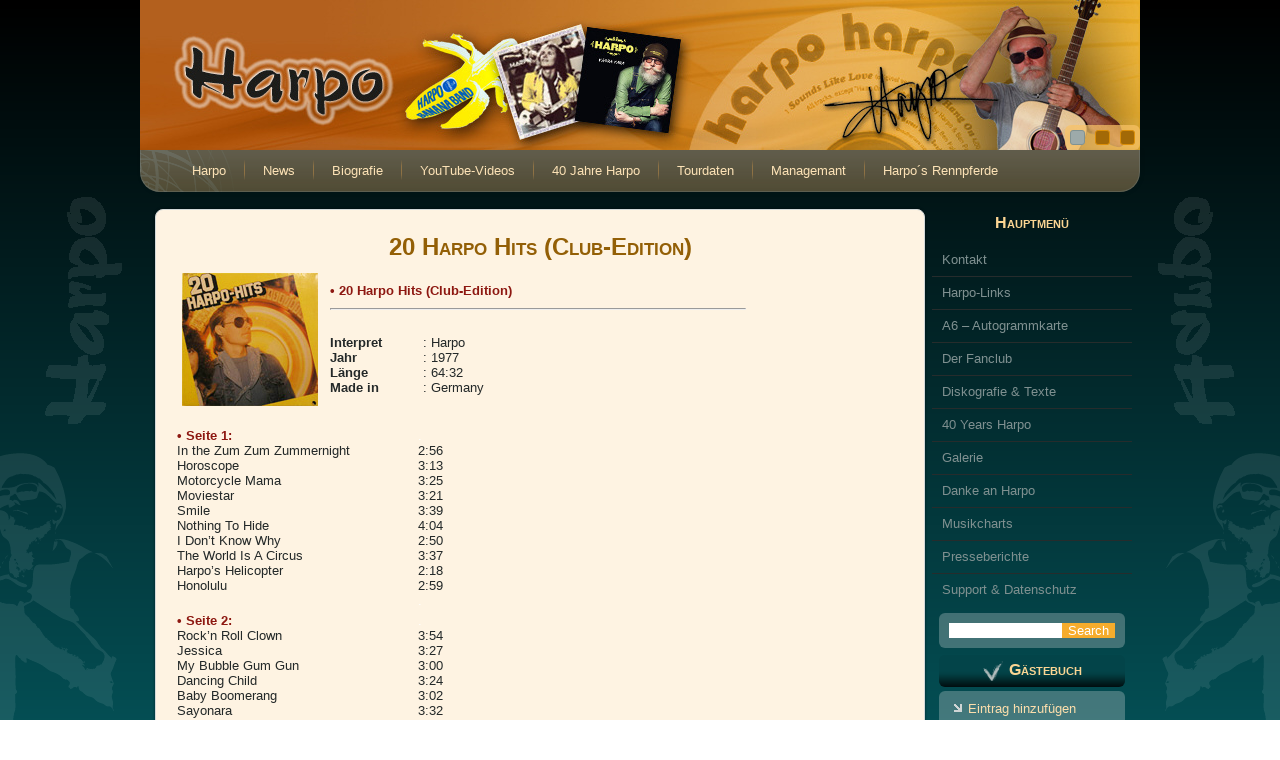

--- FILE ---
content_type: text/html; charset=UTF-8
request_url: http://www.harpo-svensson.de/20-harpo-hits-club-edition
body_size: 6519
content:
<!DOCTYPE html>
<html lang="de" prefix="og: http://ogp.me/ns#">
<head>
<title>20 Harpo Hits (Club-Edition)</title>
<meta charset="UTF-8" />
<!-- Created by Artisteer v4.3.0.60745 -->
<meta name="viewport" content="initial-scale = 1.0, maximum-scale = 1.0, user-scalable = no, width = device-width" />
<!--[if lt IE 9]><script src="/html5.js"></script><![endif]-->

<link rel="stylesheet" href="http://www.harpo-svensson.de/wp-content/themes/harpo2017q1/style.css" media="screen" />
<link rel="pingback" href="http://www.harpo-svensson.de/xmlrpc.php" />
<title>20 Harpo Hits (Club-Edition)</title>

<!-- This site is optimized with the Yoast SEO Premium plugin v5.8 - https://yoast.com/wordpress/plugins/seo/ -->
<meta name="description" content="Harpo - Die Musiklegende der 70er Jahre aus Schweden | Auszug aus der offiziellen Website des &quot;1. Harpo Svensson Fanclubs 2002&quot; aus Deutschland"/>
<link rel="canonical" href="http://www.harpo-svensson.de/20-harpo-hits-club-edition" />
<meta property="og:locale" content="de_DE" />
<meta property="og:type" content="article" />
<meta property="og:title" content="20 Harpo Hits (Club-Edition)" />
<meta property="og:description" content="Harpo - Die Musiklegende der 70er Jahre aus Schweden | Auszug aus der offiziellen Website des &quot;1. Harpo Svensson Fanclubs 2002&quot; aus Deutschland" />
<meta property="og:url" content="http://www.harpo-svensson.de/20-harpo-hits-club-edition" />
<meta property="og:site_name" content="Harpo - Die Musiklegende der 70er Jahre | Home" />
<meta property="article:section" content="Sampler" />
<meta property="article:published_time" content="2016-12-01T15:36:43+00:00" />
<meta property="article:modified_time" content="2016-12-24T20:55:39+00:00" />
<meta property="og:updated_time" content="2016-12-24T20:55:39+00:00" />
<meta property="og:image" content="http://harpo-svensson.de/wp-content/uploads/06hits20.jpg" />
<meta name="twitter:card" content="summary" />
<meta name="twitter:description" content="Harpo - Die Musiklegende der 70er Jahre aus Schweden | Auszug aus der offiziellen Website des &quot;1. Harpo Svensson Fanclubs 2002&quot; aus Deutschland" />
<meta name="twitter:title" content="20 Harpo Hits (Club-Edition)" />
<meta name="twitter:image" content="http://harpo-svensson.de/wp-content/uploads/06hits20.jpg" />
<script type='application/ld+json'>{"@context":"http:\/\/schema.org","@type":"WebSite","@id":"#website","url":"http:\/\/www.harpo-svensson.de\/","name":"Harpo - Die Musiklegende der 70er Jahre | Home","potentialAction":{"@type":"SearchAction","target":"http:\/\/www.harpo-svensson.de\/?s={search_term_string}","query-input":"required name=search_term_string"}}</script>
<script type='application/ld+json'>{"@context":"http:\/\/schema.org","@type":"Person","url":"http:\/\/www.harpo-svensson.de\/20-harpo-hits-club-edition","sameAs":["https:\/\/www.youtube.com\/watch?v=ILXk5Eg2It4"],"@id":"#person","name":"Harpo"}</script>
<!-- / Yoast SEO Premium plugin. -->

<link rel='dns-prefetch' href='//www.harpo-svensson.de' />
<link rel='dns-prefetch' href='//s.w.org' />
<link rel="alternate" type="application/rss+xml" title="Harpo - Die Musiklegende der 70er Jahre | Home &raquo; Feed" href="http://www.harpo-svensson.de/feed" />
<link rel="alternate" type="application/rss+xml" title="Harpo - Die Musiklegende der 70er Jahre | Home &raquo; Kommentar-Feed" href="http://www.harpo-svensson.de/comments/feed" />
		<script type="text/javascript">
			window._wpemojiSettings = {"baseUrl":"https:\/\/s.w.org\/images\/core\/emoji\/12.0.0-1\/72x72\/","ext":".png","svgUrl":"https:\/\/s.w.org\/images\/core\/emoji\/12.0.0-1\/svg\/","svgExt":".svg","source":{"concatemoji":"http:\/\/www.harpo-svensson.de\/wp-includes\/js\/wp-emoji-release.min.js?ver=5.4.18"}};
			/*! This file is auto-generated */
			!function(e,a,t){var n,r,o,i=a.createElement("canvas"),p=i.getContext&&i.getContext("2d");function s(e,t){var a=String.fromCharCode;p.clearRect(0,0,i.width,i.height),p.fillText(a.apply(this,e),0,0);e=i.toDataURL();return p.clearRect(0,0,i.width,i.height),p.fillText(a.apply(this,t),0,0),e===i.toDataURL()}function c(e){var t=a.createElement("script");t.src=e,t.defer=t.type="text/javascript",a.getElementsByTagName("head")[0].appendChild(t)}for(o=Array("flag","emoji"),t.supports={everything:!0,everythingExceptFlag:!0},r=0;r<o.length;r++)t.supports[o[r]]=function(e){if(!p||!p.fillText)return!1;switch(p.textBaseline="top",p.font="600 32px Arial",e){case"flag":return s([127987,65039,8205,9895,65039],[127987,65039,8203,9895,65039])?!1:!s([55356,56826,55356,56819],[55356,56826,8203,55356,56819])&&!s([55356,57332,56128,56423,56128,56418,56128,56421,56128,56430,56128,56423,56128,56447],[55356,57332,8203,56128,56423,8203,56128,56418,8203,56128,56421,8203,56128,56430,8203,56128,56423,8203,56128,56447]);case"emoji":return!s([55357,56424,55356,57342,8205,55358,56605,8205,55357,56424,55356,57340],[55357,56424,55356,57342,8203,55358,56605,8203,55357,56424,55356,57340])}return!1}(o[r]),t.supports.everything=t.supports.everything&&t.supports[o[r]],"flag"!==o[r]&&(t.supports.everythingExceptFlag=t.supports.everythingExceptFlag&&t.supports[o[r]]);t.supports.everythingExceptFlag=t.supports.everythingExceptFlag&&!t.supports.flag,t.DOMReady=!1,t.readyCallback=function(){t.DOMReady=!0},t.supports.everything||(n=function(){t.readyCallback()},a.addEventListener?(a.addEventListener("DOMContentLoaded",n,!1),e.addEventListener("load",n,!1)):(e.attachEvent("onload",n),a.attachEvent("onreadystatechange",function(){"complete"===a.readyState&&t.readyCallback()})),(n=t.source||{}).concatemoji?c(n.concatemoji):n.wpemoji&&n.twemoji&&(c(n.twemoji),c(n.wpemoji)))}(window,document,window._wpemojiSettings);
		</script>
		<style type="text/css">
img.wp-smiley,
img.emoji {
	display: inline !important;
	border: none !important;
	box-shadow: none !important;
	height: 1em !important;
	width: 1em !important;
	margin: 0 .07em !important;
	vertical-align: -0.1em !important;
	background: none !important;
	padding: 0 !important;
}
</style>
	<link rel='stylesheet' id='wp-block-library-css'  href='http://www.harpo-svensson.de/wp-includes/css/dist/block-library/style.min.css?ver=5.4.18' type='text/css' media='all' />
<link rel='stylesheet' id='cptch_stylesheet-css'  href='http://www.harpo-svensson.de/wp-content/plugins/captcha/css/front_end_style.css?ver=4.4.5' type='text/css' media='all' />
<link rel='stylesheet' id='dashicons-css'  href='http://www.harpo-svensson.de/wp-includes/css/dashicons.min.css?ver=5.4.18' type='text/css' media='all' />
<link rel='stylesheet' id='cptch_desktop_style-css'  href='http://www.harpo-svensson.de/wp-content/plugins/captcha/css/desktop_style.css?ver=4.4.5' type='text/css' media='all' />
<link rel='stylesheet' id='contact-form-7-css'  href='http://www.harpo-svensson.de/wp-content/plugins/contact-form-7/includes/css/styles.css?ver=5.1' type='text/css' media='all' />
<!--[if lte IE 7]>
<link rel='stylesheet' id='style.ie7.css-css'  href='http://www.harpo-svensson.de/wp-content/themes/harpo2017q1/style.ie7.css?ver=5.4.18' type='text/css' media='screen' />
<![endif]-->
<link rel='stylesheet' id='style.responsive.css-css'  href='http://www.harpo-svensson.de/wp-content/themes/harpo2017q1/style.responsive.css?ver=5.4.18' type='text/css' media='all' />
<script type='text/javascript' src='http://www.harpo-svensson.de/wp-content/themes/harpo2017q1/jquery.js?ver=5.4.18'></script>
<script type='text/javascript' src='http://www.harpo-svensson.de/wp-content/themes/harpo2017q1/jquery-migrate-1.1.1.js?ver=5.4.18'></script>
<script type='text/javascript' src='http://www.harpo-svensson.de/wp-content/themes/harpo2017q1/script.js?ver=5.4.18'></script>
<script type='text/javascript' src='http://www.harpo-svensson.de/wp-content/themes/harpo2017q1/script.responsive.js?ver=5.4.18'></script>
<link rel='https://api.w.org/' href='http://www.harpo-svensson.de/wp-json/' />
<link rel="EditURI" type="application/rsd+xml" title="RSD" href="http://www.harpo-svensson.de/xmlrpc.php?rsd" />
<link rel="wlwmanifest" type="application/wlwmanifest+xml" href="http://www.harpo-svensson.de/wp-includes/wlwmanifest.xml" /> 
<link rel='shortlink' href='http://www.harpo-svensson.de/?p=656' />
<link rel="alternate" type="application/json+oembed" href="http://www.harpo-svensson.de/wp-json/oembed/1.0/embed?url=http%3A%2F%2Fwww.harpo-svensson.de%2F20-harpo-hits-club-edition" />
<link rel="alternate" type="text/xml+oembed" href="http://www.harpo-svensson.de/wp-json/oembed/1.0/embed?url=http%3A%2F%2Fwww.harpo-svensson.de%2F20-harpo-hits-club-edition&#038;format=xml" />



</head>
<body class="post-template-default single single-post postid-656 single-format-standard">

<div id="art-main">

<header class="art-header">

    <div class="art-shapes">
        
            </div>

<div class="art-slider art-slidecontainerheader" data-width="1000" data-height="150">
    <div class="art-slider-inner">
<div class="art-slide-item art-slideheader0">


</div>
<div class="art-slide-item art-slideheader1">


</div>
<div class="art-slide-item art-slideheader2">


</div>

    </div>
</div>


<div class="art-slidenavigator art-slidenavigatorheader" data-left="1" data-top="1">
<a href="#" class="art-slidenavigatoritem"></a><a href="#" class="art-slidenavigatoritem"></a><a href="#" class="art-slidenavigatoritem"></a>
</div>








                
                    
</header>

<nav class="art-nav">
    
<ul class="art-hmenu menu-4">
	<li class="menu-item-22"><a title="Harpo" href="http://harpo-svensson.de">Harpo</a>
	</li>
	<li class="menu-item-36"><a title="News" href="http://www.harpo-svensson.de/category/news">News</a>
	</li>
	<li class="menu-item-71"><a title="Biografie" href="http://www.harpo-svensson.de/biografie">Biografie</a>
	</li>
	<li class="menu-item-72"><a title="YouTube-Videos" href="http://www.harpo-svensson.de/category/harpo-auf-youtube">YouTube-Videos</a>
	</li>
	<li class="menu-item-1797"><a title="40 Jahre Harpo" href="http://www.harpo-svensson.de/40-jahre-harpo">40 Jahre Harpo</a>
	</li>
	<li class="menu-item-4363"><a title="Tourdaten" href="http://www.harpo-svensson.de/tourdaten">Tourdaten</a>
	</li>
	<li class="menu-item-2675"><a title="Managemant" href="http://www.harpo-svensson.de/managemant">Managemant</a>
	</li>
	<li class="menu-item-1777"><a title="Harpo´s Rennpferde" href="http://www.harpo-svensson.de/category/rennpferde">Harpo´s Rennpferde</a>
	</li>
</ul>
 
    </nav><div class="art-sheet clearfix">
            <div class="art-layout-wrapper">
                <div class="art-content-layout">
                    <div class="art-content-layout-row">
                        <div class="art-layout-cell art-content">
							<article id="post-656"  class="art-post art-article  post-656 post type-post status-publish format-standard hentry category-sampler" style="">
                                <h1 class="art-postheader entry-title">20 Harpo Hits (Club-Edition)</h1>                                <div class="art-postcontent clearfix"><table style="width: 573px;" border="0" cellspacing="0" cellpadding="0">
<tbody>
<tr align="left" valign="top">
<td rowspan="2" width="150"><img class="alignnone wp-image-532 size-full" src="http://harpo-svensson.de/wp-content/uploads/06hits20.jpg" width="136" height="133" /></td>
<td colspan="2" width="423"><span style="color: #8d1811;"><strong><br />
• 20 Harpo Hits (Club-Edition)</strong> </span></p>
<hr id="null" />
</td>
</tr>
<tr align="left" valign="top">
<td width="90"><strong>Interpret<br />
Jahr<br />
Länge</strong><br />
<strong>Made in</strong></td>
<td width="333">: Harpo<br />
: 1977<br />
: 64:32<br />
: Germany</td>
</tr>
</tbody>
</table>
<p><span id="more-656"></span></p>
<table style="width: 573px;" border="0" cellspacing="0" cellpadding="0">
<tbody>
<tr align="left" valign="top">
<td width="240"><span style="color: #99ccff;"><strong><span style="color: #8d1811;">• Seite 1:</span><br />
</strong></span>In the Zum Zum Zummernight<br />
Horoscope<br />
Motorcycle Mama<br />
Moviestar<br />
Smile<br />
Nothing To Hide<br />
I Don&#8217;t Know Why<br />
The World Is A Circus<br />
Harpo&#8217;s Helicopter<br />
Honolulu</td>
<td width="333"><span style="color: #ffffff;">.</span><br />
2:56<br />
3:13<br />
3:25<br />
3:21<br />
3:39<br />
4:04<br />
2:50<br />
3:37<br />
2:18<br />
2:59<br />
<span style="color: #ffffff;">.</span></td>
</tr>
</tbody>
</table>
<table style="width: 573px;" border="0" cellspacing="0" cellpadding="0">
<tbody>
<tr align="left" valign="top">
<td width="240"><span style="color: #99ccff;"><strong><span style="color: #8d1811;">• Seite 2:</span><br />
</strong></span>Rock&#8217;n Roll Clown<br />
Jessica<br />
My Bubble Gum Gun<br />
Dancing Child<br />
Baby Boomerang<br />
Sayonara<br />
Teddy Love<br />
Help Me Mama<br />
Freedom Bird<br />
Beautiful Christmas</td>
<td width="333"><span style="color: #ffffff;">.</span><br />
3:54<br />
3:27<br />
3:00<br />
3:24<br />
3:02<br />
3:32<br />
3:24<br />
3:25<br />
1:55<br />
3:07</td>
</tr>
</tbody>
</table>
<p>• <a href="https://harpo-svensson.de/category/discografie/sampler">Zurück zu &#8222;Discografie &amp; Texte\Sampler&#8220;</a></p>
</div>


</article>
				

                        </div>
                        

<div class="art-layout-cell art-sidebar1"><div  id="vmenuwidget-5" class="art-vmenublock clearfix">
        <div class="art-vmenublockheader">
            <div class="t">Hauptmenü</div>
        </div><div class="art-vmenublockcontent">
<ul class="art-vmenu">
	<li class="menu-item-130"><a title="Kontakt" href="http://www.harpo-svensson.de/kontakt">Kontakt</a>
	<ul>
		<li class="menu-item-2536"><a title="(über mich)" href="http://www.harpo-svensson.de/rtb-ueber-mich">(über mich)</a>
		</li>
		<li class="menu-item-465"><a title="E-Mail-Adresse" href="mailto:web.fanmail@harpo-svensson.de">E-Mail-Adresse</a>
		</li>
		<li class="menu-item-2674"><a title="Managemant" href="http://www.harpo-svensson.de/managemant">Managemant</a>
		</li>
		<li class="menu-item-1493"><a title="Kontaktformular" href="http://www.harpo-svensson.de/kontaktformular">Kontaktformular</a>
		</li>
	</ul>
	</li>
	<li class="menu-item-3373"><a title="Harpo-Links" href="http://www.harpo-svensson.de/category/links">Harpo-Links</a>
	</li>
	<li class="menu-item-3305"><a title="A6 &#8211; Autogrammkarte" href="http://www.harpo-svensson.de/autogrammadresse-2">A6 &#8211; Autogrammkarte</a>
	</li>
	<li class="menu-item-133"><a title="Der Fanclub" href="http://www.harpo-svensson.de/der-fanclub">Der Fanclub</a>
	<ul>
		<li class="menu-item-136"><a title="Der Ansprechpartner" href="http://www.harpo-svensson.de/der-ansprechpartner">Der Ansprechpartner</a>
		</li>
		<li class="menu-item-171"><a title="Die Mitglieder" href="http://www.harpo-svensson.de/die-mitglieder">Die Mitglieder</a>
		</li>
		<li class="menu-item-1447"><a title="Anmeldeformular" href="http://www.harpo-svensson.de/anmeldeformular">Anmeldeformular</a>
		</li>
		<li class="menu-item-309"><a title="Mitglieder-Info" href="http://www.harpo-svensson.de/mitglieder-info">Mitglieder-Info</a>
		</li>
		<li class="menu-item-320"><a title="10 Jahre Harpo Fanclub" href="http://www.harpo-svensson.de/10-jahre-1-harpo-svensson-fanclub">10 Jahre Harpo Fanclub</a>
		</li>
		<li class="menu-item-330"><a title="Interview mit Harpo" href="http://www.harpo-svensson.de/interview-mit-harpo">Interview mit Harpo</a>
		</li>
	</ul>
	</li>
	<li class="menu-item-337"><a title="Diskografie &amp; Texte" href="http://www.harpo-svensson.de/discografie">Diskografie &#038; Texte</a>
	<ul>
		<li class="menu-item-345"><a title="Singles" href="http://www.harpo-svensson.de/singles">Singles</a>
		</li>
		<li class="menu-item-543"><a title="Alben" href="http://www.harpo-svensson.de/category/diskografie/alben">Alben</a>
		</li>
		<li class="menu-item-654"><a title="Sampler" href="http://www.harpo-svensson.de/category/diskografie/sampler">Sampler</a>
		</li>
		<li class="menu-item-703"><a title="Ausländische Presse" href="http://www.harpo-svensson.de/auslaendische-presse">Ausländische Presse</a>
		</li>
		<li class="menu-item-721"><a title="Texte (lyrics)" href="http://www.harpo-svensson.de/texte-lyrics">Texte (lyrics)</a>
		</li>
	</ul>
	</li>
	<li class="menu-item-1798"><a title="40 Years Harpo" href="http://www.harpo-svensson.de/40-years-harpo">40 Years Harpo</a>
	</li>
	<li class="menu-item-806"><a title="Galerie" href="http://www.harpo-svensson.de/galerie">Galerie</a>
	<ul>
		<li class="menu-item-809"><a title="Eure Bilder" href="http://www.harpo-svensson.de/eure-bilder">Eure Bilder</a>
		</li>
		<li class="menu-item-867"><a title="Tourbilder ab 1993" href="http://www.harpo-svensson.de/category/galerie/tourbilder-ab-1993">Tourbilder ab 1993</a>
		</li>
		<li class="menu-item-824"><a title="Harpo &amp; Bananaband" href="http://www.harpo-svensson.de/harpo_und_bananaband">Harpo &#038; Bananaband</a>
		</li>
		<li class="menu-item-828"><a title="Autogrammkarten" href="http://www.harpo-svensson.de/autogrammkarten">Autogrammkarten</a>
		</li>
	</ul>
	</li>
	<li class="menu-item-333"><a title="Danke an Harpo" href="http://www.harpo-svensson.de/danke-an-harpo">Danke an Harpo</a>
	</li>
	<li class="menu-item-1136"><a title="Musikcharts" href="http://www.harpo-svensson.de/musikcharts">Musikcharts</a>
	<ul>
		<li class="menu-item-1144"><a title="Charts-Platzierungen" href="http://www.harpo-svensson.de/charts-platzierungen">Charts-Platzierungen</a>
		</li>
		<li class="menu-item-1156"><a title="Eure Harpo-Hits" href="http://www.harpo-svensson.de/eure-harpo-hits">Eure Harpo-Hits</a>
		</li>
	</ul>
	</li>
	<li class="menu-item-1116"><a title="Presseberichte" href="http://www.harpo-svensson.de/presseberichte">Presseberichte</a>
	<ul>
		<li class="menu-item-1117"><a title="Die Nacht der 70er" href="http://www.harpo-svensson.de/die-nacht-der-70er">Die Nacht der 70er</a>
		</li>
		<li class="menu-item-1118"><a title="London 2012 - Release" href="http://www.harpo-svensson.de/harpo-london-2012-single-release">London 2012 &#8211; Release</a>
		</li>
		<li class="menu-item-1119"><a title="Interview aus Erlensee" href="http://www.harpo-svensson.de/interview-aus-erlensee">Interview aus Erlensee</a>
		</li>
		<li class="menu-item-1120"><a title="Harpo ist wieder da!" href="http://www.harpo-svensson.de/harpo-ist-wieder-da">Harpo ist wieder da!</a>
		</li>
		<li class="menu-item-1121"><a title="Schrecklicher Unfall" href="http://www.harpo-svensson.de/schrecklicher-unfall">Schrecklicher Unfall</a>
		</li>
	</ul>
	</li>
	<li class="menu-item-1552"><a title="Support &amp; Datenschutz" href="http://www.harpo-svensson.de/support">Support &#038; Datenschutz</a>
	<ul>
		<li class="menu-item-1561"><a title="Impressum" href="http://harpo-svensson.de/impressum">Impressum</a>
		</li>
		<li class="menu-item-2102"><a title="Datenschutz" href="http://www.harpo-svensson.de/datenschutz">Datenschutz</a>
		</li>
		<li class="menu-item-1534"><a title="Sitemap" href="http://www.harpo-svensson.de/sitemap">Sitemap</a>
		</li>
		<li class="menu-item-1189"><a title="Links" href="http://www.harpo-svensson.de/links">Links</a>
		</li>
		<li class="menu-item-1553"><a title="Hilfe" href="http://www.harpo-svensson.de/hilfe-2">Hilfe</a>
		</li>
	</ul>
	</li>
</ul>
</div>
</div><div  id="search-2" class="art-block widget widget_search  clearfix">
        <div class="art-blockcontent"><form class="art-search" method="get" name="searchform" action="http://www.harpo-svensson.de/">
	<input name="s" type="text" value="" />
	<input class="art-search-button" type="submit" value="Search" />
</form></div>
</div><div  id="nav_menu-2" class="art-block widget widget_nav_menu  clearfix">
        <div class="art-blockheader">
            <div class="t">Gästebuch</div>
        </div><div class="art-blockcontent"><div class="menu-gaestebuch-container"><ul id="menu-gaestebuch" class="menu"><li id="menu-item-1462" class="menu-item menu-item-type-post_type menu-item-object-post menu-item-1462"><a href="http://www.harpo-svensson.de/eintrag-hinzufuegen-2">Eintrag hinzufügen</a></li>
<li id="menu-item-1276" class="menu-item menu-item-type-post_type menu-item-object-post menu-item-1276"><a href="http://www.harpo-svensson.de/gaestebuch-eintrag-200-bis-151">Eintrag 200 bis 151</a></li>
<li id="menu-item-1384" class="menu-item menu-item-type-post_type menu-item-object-post menu-item-1384"><a href="http://www.harpo-svensson.de/gaestebuch-eintrag-150-bis-101">Eintrag 150 bis 101</a></li>
<li id="menu-item-1385" class="menu-item menu-item-type-post_type menu-item-object-post menu-item-1385"><a href="http://www.harpo-svensson.de/gaestebuch-eintrag-100-bis-051">Eintrag 100 bis 051</a></li>
<li id="menu-item-1408" class="menu-item menu-item-type-post_type menu-item-object-post menu-item-1408"><a href="http://www.harpo-svensson.de/gaestebuch-eintrag-050-bis-001">Eintrag 050 bis 001</a></li>
</ul></div></div>
</div></div>
                    </div>
                </div>
            </div><footer class="art-footer"><div class="art-footer-text">
<p><a href="http://www.harpo-svensson.de/feed" class="art-rss-tag-icon" title="Harpo - Die Musiklegende der 70er Jahre | Home RSS Feed" style="float: left; line-height: 0px;"></a></p>
<p>Copyright 1998 bis 2025 by <a href="http://www.caseofmadness.com" target="_blank">Timeglass-Records</a> & Ralf Trautmann</p>
<p><a href="http://www.harpo-svensson.de/impressum">Impressum</a> • <a href="http://www.harpo-svensson.de/datenschutz">Datenschutz-Erklärung</a> • <a href="http://www.harpo-svensson.de/hilfe-2">Hilfe</a></p>
</div>
</footer>

    </div>
</div>


<div id="wp-footer">
	<script type='text/javascript' src='http://www.harpo-svensson.de/wp-includes/js/comment-reply.min.js?ver=5.4.18'></script>
<script type='text/javascript'>
/* <![CDATA[ */
var wpcf7 = {"apiSettings":{"root":"http:\/\/www.harpo-svensson.de\/wp-json\/contact-form-7\/v1","namespace":"contact-form-7\/v1"}};
/* ]]> */
</script>
<script type='text/javascript' src='http://www.harpo-svensson.de/wp-content/plugins/contact-form-7/includes/js/scripts.js?ver=5.1'></script>
<script type='text/javascript' src='http://www.harpo-svensson.de/wp-includes/js/wp-embed.min.js?ver=5.4.18'></script>
	<!-- 66 queries. 0,502 seconds. -->
</div>
</body>
</html>

